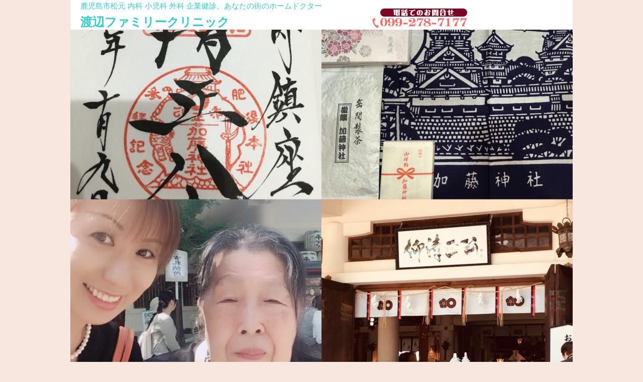

--- FILE ---
content_type: text/html; charset=UTF-8
request_url: http://www.watafami.net/%E9%9B%A8%E3%81%8C%E7%B6%9A%E3%81%84%E3%81%A6%E3%81%84%E3%81%BE%E3%81%99%E3%80%82/
body_size: 18188
content:
<!DOCTYPE html>
<!--[if IE 6]>
<html id="ie6" lang="ja">
<![endif]-->
<!--[if IE 7]>
<html id="ie7" lang="ja">
<![endif]-->
<!--[if IE 8]>
<html id="ie8" lang="ja">
<![endif]-->
<!--[if !(IE 6) & !(IE 7) & !(IE 8)]><!-->
<html lang="ja">
<!--<![endif]-->
<head>
<meta charset="UTF-8" />
<meta name="viewport" content="width=device-width" />
<title>雨が続いています。 | 渡辺ファミリークリニック</title>
<link rel="profile" href="http://gmpg.org/xfn/11" />
<link rel="stylesheet" type="text/css" media="all" href="http://www.watafami.net/wp-content/themes/twentyeleven_child/style.css" />
<link rel="pingback" href="http://www.watafami.net/xmlrpc.php" />
<!--[if lt IE 9]>
<script src="http://www.watafami.net/wp-content/themes/twentyeleven/js/html5.js" type="text/javascript"></script>
<![endif]-->

<!-- All in One SEO Pack 2.2.7 by Michael Torbert of Semper Fi Web Design[357,388] -->
<meta name="description" itemprop="description" content="おはようございます！ 毎日ぐずついたお天気が続いて、お洗濯が大変です… 我が家はなかなか室内で乾かず、一日おきにコインランドリーのお世話になっています。これも続くと辛い(*´ω`*) 校区運動会も終わり、そろそろ秋も終盤ですね。 最近、ぐっと朝夕が冷え込んできました。風邪が流行しています。" />

<link rel="canonical" href="http://www.watafami.net/%e9%9b%a8%e3%81%8c%e7%b6%9a%e3%81%84%e3%81%a6%e3%81%84%e3%81%be%e3%81%99%e3%80%82/" />
<!-- /all in one seo pack -->
<link rel="alternate" type="application/rss+xml" title="渡辺ファミリークリニック &raquo; フィード" href="http://www.watafami.net/feed/" />
<link rel="alternate" type="application/rss+xml" title="渡辺ファミリークリニック &raquo; コメントフィード" href="http://www.watafami.net/comments/feed/" />
		<script type="text/javascript">
			window._wpemojiSettings = {"baseUrl":"http:\/\/s.w.org\/images\/core\/emoji\/72x72\/","ext":".png","source":{"concatemoji":"http:\/\/www.watafami.net\/wp-includes\/js\/wp-emoji-release.min.js?ver=4.2.38"}};
			!function(e,n,t){var a;function o(e){var t=n.createElement("canvas"),a=t.getContext&&t.getContext("2d");return!(!a||!a.fillText)&&(a.textBaseline="top",a.font="600 32px Arial","flag"===e?(a.fillText(String.fromCharCode(55356,56812,55356,56807),0,0),3e3<t.toDataURL().length):(a.fillText(String.fromCharCode(55357,56835),0,0),0!==a.getImageData(16,16,1,1).data[0]))}function i(e){var t=n.createElement("script");t.src=e,t.type="text/javascript",n.getElementsByTagName("head")[0].appendChild(t)}t.supports={simple:o("simple"),flag:o("flag")},t.DOMReady=!1,t.readyCallback=function(){t.DOMReady=!0},t.supports.simple&&t.supports.flag||(a=function(){t.readyCallback()},n.addEventListener?(n.addEventListener("DOMContentLoaded",a,!1),e.addEventListener("load",a,!1)):(e.attachEvent("onload",a),n.attachEvent("onreadystatechange",function(){"complete"===n.readyState&&t.readyCallback()})),(a=t.source||{}).concatemoji?i(a.concatemoji):a.wpemoji&&a.twemoji&&(i(a.twemoji),i(a.wpemoji)))}(window,document,window._wpemojiSettings);
		</script>
		<style type="text/css">
img.wp-smiley,
img.emoji {
	display: inline !important;
	border: none !important;
	box-shadow: none !important;
	height: 1em !important;
	width: 1em !important;
	margin: 0 .07em !important;
	vertical-align: -0.1em !important;
	background: none !important;
	padding: 0 !important;
}
</style>
<link rel='stylesheet' id='moztheme2011-css'  href='http://www.watafami.net/wp-content/plugins/twenty-eleven-theme-extensions/moztheme2011.css?ver=4.2.38' type='text/css' media='all' />
<link rel='stylesheet' id='contact-form-7-css'  href='http://www.watafami.net/wp-content/plugins/contact-form-7/includes/css/styles.css?ver=4.2.1' type='text/css' media='all' />
<link rel='stylesheet' id='contact-form-7-confirm-css'  href='http://www.watafami.net/wp-content/plugins/contact-form-7-add-confirm/includes/css/styles.css?ver=4.1.3' type='text/css' media='all' />
<link rel='stylesheet' id='whats-new-style-css'  href='http://www.watafami.net/wp-content/plugins/whats-new-genarator/whats-new.css?ver=2.0.2' type='text/css' media='all' />
<script type='text/javascript' src='http://www.watafami.net/wp-includes/js/jquery/jquery.js?ver=1.11.2'></script>
<script type='text/javascript' src='http://www.watafami.net/wp-includes/js/jquery/jquery-migrate.min.js?ver=1.2.1'></script>
<link rel="EditURI" type="application/rsd+xml" title="RSD" href="http://www.watafami.net/xmlrpc.php?rsd" />
<link rel="wlwmanifest" type="application/wlwmanifest+xml" href="http://www.watafami.net/wp-includes/wlwmanifest.xml" /> 
<link rel='prev' title='秋らしい季節になりました' href='http://www.watafami.net/%e7%a7%8b%e3%82%89%e3%81%97%e3%81%84%e5%ad%a3%e7%af%80%e3%81%ab%e3%81%aa%e3%82%8a%e3%81%be%e3%81%97%e3%81%9f/' />
<link rel='next' title='インフルエンザワクチン' href='http://www.watafami.net/%e3%82%a4%e3%83%b3%e3%83%95%e3%83%ab%e3%82%a8%e3%83%b3%e3%82%b6%e3%83%af%e3%82%af%e3%83%81%e3%83%b3/' />
<meta name="generator" content="WordPress 4.2.38" />
<link rel='shortlink' href='http://www.watafami.net/?p=408' />
	<style>
		/* Link color */
		a,
		#site-title a:focus,
		#site-title a:hover,
		#site-title a:active,
		.entry-title a:hover,
		.entry-title a:focus,
		.entry-title a:active,
		.widget_twentyeleven_ephemera .comments-link a:hover,
		section.recent-posts .other-recent-posts a[rel="bookmark"]:hover,
		section.recent-posts .other-recent-posts .comments-link a:hover,
		.format-image footer.entry-meta a:hover,
		#site-generator a:hover {
			color: #33cccc;
		}
		section.recent-posts .other-recent-posts .comments-link a:hover {
			border-color: #33cccc;
		}
		article.feature-image.small .entry-summary p a:hover,
		.entry-header .comments-link a:hover,
		.entry-header .comments-link a:focus,
		.entry-header .comments-link a:active,
		.feature-slider a.active {
			background-color: #33cccc;
		}
	</style>
	<style type="text/css" id="twentyeleven-header-css">
			#site-title a,
		#site-description {
			color: #33cccc !important;
		}
		</style>
	<style type="text/css" id="custom-background-css">
body.custom-background { background-color: #f7e7de; }
</style>
<script>
  (function(i,s,o,g,r,a,m){i['GoogleAnalyticsObject']=r;i[r]=i[r]||function(){
  (i[r].q=i[r].q||[]).push(arguments)},i[r].l=1*new Date();a=s.createElement(o),
  m=s.getElementsByTagName(o)[0];a.async=1;a.src=g;m.parentNode.insertBefore(a,m)
  })(window,document,'script','//www.google-analytics.com/analytics.js','ga');

  ga('create', 'UA-61191880-1', 'auto');
  ga('send', 'pageview');

</script>
</head>

<body class="single single-post postid-408 single-format-standard custom-background single-author two-column left-sidebar moz-sidebar-adjust moz-nav-adjust">
<div id="page" class="hfeed">
	<header id="branding" role="banner">
			<div class="header-title">
				<h1 id="site-description">鹿児島市松元 内科 小児科 外科 企業健診。あなたの街のホームドクター</h1>
				<h2 id="site-title"><span><a href="http://www.watafami.net/" rel="home">渡辺ファミリークリニック</a></span></h2>
			</div>

<div class="header-phone">
<img src="http://www.watafami.net/wp-content/themes/twentyeleven_child/images/phone.gif" alt="渡辺ファミリークリニック電話番号" width="200" height="44" />
</div>

						<a href="http://www.watafami.net/">
				<img width="1000" height="675" src="http://www.watafami.net/wp-content/uploads/2017/10/F973CB38-8C08-4A90-9318-C0C26CF81179-1000x675.jpeg" class="attachment-post-thumbnail wp-post-image" alt="F973CB38-8C08-4A90-9318-C0C26CF81179" />			</a>
			
	<!--			 				<form method="get" id="searchform" action="http://www.watafami.net/">
		<label for="s" class="assistive-text">検索</label>
		<input type="text" class="field" name="s" id="s" placeholder="検索" />
		<input type="submit" class="submit" name="submit" id="searchsubmit" value="検索" />
	</form>
	 		        -->
			<nav id="access" role="navigation">
				<h3 class="assistive-text">メインメニュー</h3>
								<div class="skip-link"><a class="assistive-text" href="#content">メインコンテンツへ移動</a></div>
												<div class="menu-%e3%83%a1%e3%83%8b%e3%83%a5%e3%83%bc-container"><ul id="menu-%e3%83%a1%e3%83%8b%e3%83%a5%e3%83%bc" class="menu"><li id="menu-item-40" class="menu-item menu-item-type-custom menu-item-object-custom menu-item-home menu-item-40"><a href="http://www.watafami.net">ホーム</a></li>
<li id="menu-item-16" class="menu-item menu-item-type-post_type menu-item-object-page menu-item-16"><a href="http://www.watafami.net/access/">当院へのアクセス</a></li>
<li id="menu-item-36" class="menu-item menu-item-type-post_type menu-item-object-page menu-item-36"><a href="http://www.watafami.net/director/">院長紹介</a></li>
<li id="menu-item-37" class="menu-item menu-item-type-post_type menu-item-object-page menu-item-37"><a href="http://www.watafami.net/services/">診療科目</a></li>
<li id="menu-item-38" class="menu-item menu-item-type-post_type menu-item-object-page menu-item-38"><a href="http://www.watafami.net/healthcheck/">健康診断</a></li>
<li id="menu-item-39" class="menu-item menu-item-type-post_type menu-item-object-page menu-item-39"><a href="http://www.watafami.net/institution/">院内施設</a></li>
<li id="menu-item-112" class="menu-item menu-item-type-post_type menu-item-object-page menu-item-112"><a href="http://www.watafami.net/price/">料金表</a></li>
<li id="menu-item-116" class="menu-item menu-item-type-taxonomy menu-item-object-category current-post-ancestor current-menu-parent current-post-parent menu-item-116"><a href="http://www.watafami.net/category/blog/">ブログ</a></li>
<li id="menu-item-24" class="menu-item menu-item-type-post_type menu-item-object-page menu-item-24"><a href="http://www.watafami.net/form/">お問合せ</a></li>
</ul></div>			</nav><!-- #access -->
			
			<!-- /* ▼ パンくずリストを追記 ▼ */ -->
            <div id="breadcrumbs">
                <!-- /* ◀ 投稿ページでの表示を指示 */ -->
                <a href="http://www.watafami.net">渡辺ファミリークリニック ホーム</a>&nbsp;>&nbsp;
                <a href="http://www.watafami.net/category/blog/">ブログ</a>&nbsp;>&nbsp;                雨が続いています。                 
                            </div><!-- #breadcrumbs -->

	</header><!-- #branding -->


	<div id="main">

		<div id="primary">
			<div id="content" role="main">

				
					
<article id="post-408" class="post-408 post type-post status-publish format-standard has-post-thumbnail hentry category-blog">
	<header class="entry-header">
		<h1 class="entry-title">雨が続いています。</h1>

				<div class="entry-meta">
			<span class="sep">投稿日時: </span><a href="http://www.watafami.net/%e9%9b%a8%e3%81%8c%e7%b6%9a%e3%81%84%e3%81%a6%e3%81%84%e3%81%be%e3%81%99%e3%80%82/" title="08:39" rel="bookmark"><time class="entry-date" datetime="2017-10-19T08:39:54+00:00">2017年10月19日</time></a><span class="by-author"> <span class="sep"> 投稿者: </span> <span class="author vcard"><a class="url fn n" href="http://www.watafami.net/author/watafamicl/" title="watafamicl の投稿をすべて表示" rel="author">watafamicl</a></span></span>		</div><!-- .entry-meta -->
			</header><!-- .entry-header -->

	<div class="entry-content">
		<p>おはようございます！</p>
<p>毎日ぐずついたお天気が続いて、お洗濯が大変です…</p>
<p>我が家はなかなか室内で乾かず、一日おきにコインランドリーのお世話になっています。これも続くと辛い(*´ω`*)</p>
<p>校区運動会も終わり、そろそろ秋も終盤ですね。</p>
<p>最近、ぐっと朝夕が冷え込んできました。風邪が流行しています。</p>
<p>体温調整出来る服装でお出かけ下さい。</p>
<p>少しおかしいな〜という時に、受診して頂く事で、季節の変わり目で治りにくい風邪をこじらせずに済みます。</p>
<p>当院は夜７時まで診療受付をしております。予約制ではありませんので、どうぞ直接お越し下さい。</p>
<p>尚、今年はインフルエンザワクチンが例年の半分程度しか流通しない見通しです。どうぞお早めにご来院下さい。</p>
<p>父の三年祭で、熊本県熊本市加藤神社に行ってきました。</p>
<p>震災の爪痕が痛々しく、熊本城の完成をこの世で見る事が出来ないのは、やはり寂しい気持ちになりました。</p>
<p>高齢の母と遠出するのは、本当に久しぶりで色々ハプニングもありましたが、とても良い思い出になりました。偶然知ったので…娘にとっては生まれて初めてのサーカスも見に行ってきました。</p>
<p>ライオンが8頭⁈も出てきて、ドン引き(=´∀｀)していましたが…楽しめたようで、何よりです☆鹿児島にもサーカス、来て欲しいです！</p>
<p><a href="http://www.watafami.net/wp-content/uploads/2017/10/F973CB38-8C08-4A90-9318-C0C26CF81179.jpeg"><img class="alignnone size-full wp-image-409" src="http://www.watafami.net/wp-content/uploads/2017/10/F973CB38-8C08-4A90-9318-C0C26CF81179.jpeg" alt="F973CB38-8C08-4A90-9318-C0C26CF81179" width="2048" height="2048" /></a></p>
<p>&nbsp;</p>
			</div><!-- .entry-content -->

	<footer class="entry-meta">
		カテゴリー: <a href="http://www.watafami.net/category/blog/" rel="category tag">ブログ</a>		
			</footer><!-- .entry-meta -->
</article><!-- #post-408 -->

						<div id="comments">
	
	
	
	
</div><!-- #comments -->
					
					<nav id="nav-single">
						<h3 class="assistive-text">投稿ナビゲーション</h3>
						<span class="nav-previous">&laquo; <a href="http://www.watafami.net/%e7%a7%8b%e3%82%89%e3%81%97%e3%81%84%e5%ad%a3%e7%af%80%e3%81%ab%e3%81%aa%e3%82%8a%e3%81%be%e3%81%97%e3%81%9f/" rel="prev">秋らしい季節になりました</a></span>
						<span class="nav-next"><a href="http://www.watafami.net/%e3%82%a4%e3%83%b3%e3%83%95%e3%83%ab%e3%82%a8%e3%83%b3%e3%82%b6%e3%83%af%e3%82%af%e3%83%81%e3%83%b3/" rel="next">インフルエンザワクチン</a> &raquo;</span>
					</nav><!-- #nav-single -->

								
				<p><img src="http://www.watafami.net/wp-content/uploads/2022/06/Phonebannar20220701.jpg" alt="お問合せ先案内" width="500" height="300" class="aligncenter size-full wp-image-107" /></p>
<p id="back-top"><a href="#top">▲ページTOP</a></p>
<!-- /#page-bottom -->
			</div><!-- #content -->
		</div><!-- #primary -->

		<div id="secondary" class="widget-area" role="complementary">
			<aside id="nav_menu-2" class="widget widget_nav_menu"><div class="menu-%e3%83%a1%e3%83%8b%e3%83%a5%e3%83%bc%ef%bc%88%e3%82%b5%e3%82%a4%e3%83%89%e3%83%90%e3%83%bc%ef%bc%89-container"><ul id="menu-%e3%83%a1%e3%83%8b%e3%83%a5%e3%83%bc%ef%bc%88%e3%82%b5%e3%82%a4%e3%83%89%e3%83%90%e3%83%bc%ef%bc%89" class="menu"><li id="menu-item-41" class="menu-item menu-item-type-post_type menu-item-object-page menu-item-41"><a href="http://www.watafami.net/access/">当院へのアクセス</a></li>
<li id="menu-item-42" class="menu-item menu-item-type-post_type menu-item-object-page menu-item-42"><a href="http://www.watafami.net/director/">院長紹介</a></li>
<li id="menu-item-43" class="menu-item menu-item-type-post_type menu-item-object-page menu-item-43"><a href="http://www.watafami.net/services/">診療科目</a></li>
<li id="menu-item-44" class="menu-item menu-item-type-post_type menu-item-object-page menu-item-44"><a href="http://www.watafami.net/healthcheck/">健康診断</a></li>
<li id="menu-item-45" class="menu-item menu-item-type-post_type menu-item-object-page menu-item-45"><a href="http://www.watafami.net/institution/">院内施設</a></li>
<li id="menu-item-111" class="menu-item menu-item-type-post_type menu-item-object-page menu-item-111"><a href="http://www.watafami.net/price/">料金表</a></li>
<li id="menu-item-117" class="menu-item menu-item-type-taxonomy menu-item-object-category current-post-ancestor current-menu-parent current-post-parent menu-item-117"><a href="http://www.watafami.net/category/blog/">ブログ</a></li>
<li id="menu-item-46" class="menu-item menu-item-type-post_type menu-item-object-page menu-item-46"><a href="http://www.watafami.net/form/">お問合せ</a></li>
</ul></div></aside>		</div><!-- #secondary .widget-area -->

	</div><!-- #main -->
	<footer id="colophon" role="contentinfo">

			

			<div id="site-generator">
				Copyright &copy; <a href="http://www.watafami.net/" title="渡辺ファミリークリニック" rel="home">渡辺ファミリークリニック </a>All Rights Reserved.
			</div>
	</footer><!-- #colophon -->
</div><!-- #page -->

<script type='text/javascript' src='http://www.watafami.net/wp-includes/js/comment-reply.min.js?ver=4.2.38'></script>
<script type='text/javascript' src='http://www.watafami.net/wp-content/plugins/contact-form-7/includes/js/jquery.form.min.js?ver=3.51.0-2014.06.20'></script>
<script type='text/javascript'>
/* <![CDATA[ */
var _wpcf7 = {"loaderUrl":"http:\/\/www.watafami.net\/wp-content\/plugins\/contact-form-7\/images\/ajax-loader.gif","sending":"\u9001\u4fe1\u4e2d ..."};
/* ]]> */
</script>
<script type='text/javascript' src='http://www.watafami.net/wp-content/plugins/contact-form-7/includes/js/scripts.js?ver=4.2.1'></script>
<script type='text/javascript' src='http://www.watafami.net/wp-content/plugins/contact-form-7-add-confirm/includes/js/scripts.js?ver=4.1.3'></script>

</body>
</html>

--- FILE ---
content_type: text/css
request_url: http://www.watafami.net/wp-content/themes/twentyeleven_child/style.css
body_size: 8722
content:
@charset "UTF-8"; /*
Theme Name: Twenty Eleven arrange
Description: Twenty Elevenの子テーマ
Template: twentyeleven
Version: 1.0
*/
@import url('../twentyeleven/style.css');




/* =Structure
----------------------------------------------- */

#page {
	margin-top: 0px;
 }


#branding .header-title {
	margin: 0 0 0 2%;
	float: left;
	display: inline-block;
}


#main {
	border-top: none;
	box-shadow: none;
}
#primary {
	float: left;
	margin: 0;
	width: 100%;
}
#content {
	margin: 0;
	width: auto;
}


.alignright {
	display: inline-block;
	float: right;
	margin-left: 1.625em;
	vertical-align: middle;
}

/* Right Content */
.left-sidebar #primary {
	float: right;
	margin: 0 0 0 -27%;
	width: 100%;
}
.left-sidebar #content {
	margin: 0 5% 0 31%;
	width: 64%;
}
.left-sidebar #secondary {
	float: left;
	margin-left: 5%;
	margin-right: 0;
	width: 22%;
}


/* One column */
.one-column #page {
	max-width: 1000px; 
}

/* Make sure the logo and search form don't collide */
.one-column #branding #searchform {
	right: 40px;
	top: 2em;
}

/* =Header
----------------------------------------------- */

#branding {
	border:0px;
}

#site-title {
	margin-righlt: 170px;
	padding: 0.2em 0 0;
}

#site-title a {
	color: #111;
	font-size: 1.6em;
	font-weight: bold;
	line-height: 1.2em;
	text-decoration: none;
}

#site-description {
	color: #7a7a7a;
	font-size: 1em;
	margin: 0 0 0.2em 0;
}


/* =Menu
-------------------------------------------------------------- */

#access {
	background: #f66; /* Show a solid color for older browsers */
	background: -moz-linear-gradient(#f66, #f66);
	background: -o-linear-gradient(#f66, #f66);
	background: -webkit-gradient(linear, 0% 0%, 0% 100%, from(#f66), to(#f66)); /* older webkit syntax */
	background: -webkit-linear-gradient(#f66, #f66);
	-webkit-box-shadow: rgba(0, 0, 0, 0.4) 0px 1px 2px;
	-moz-box-shadow: rgba(0, 0, 0, 0.4) 0px 1px 2px;
	box-shadow: rgba(0, 0, 0, 0.4) 0px 1px 2px;
	clear: both;
	display: block;
	float: left;
	margin: 0 auto 6px;
	width: 100%;
}

/* Search Form */
#branding #searchform {
	position: absolute;
	top: 1.8em;
	right: 7.6%;
	text-align: right;
}


/* =Content
----------------------------------------------- */

#main {
	clear: both;
	padding: 0 0 0;
}

.entry-title {
	padding-bottom: 0px ;
	border-bottom:double 4px #f66 ;
}

/* Images */
.entry-content img,
.comment-content img,
.widget img {
	max-width: 90%; /* Fluid images for posts, comments, and widgets */
}

img.alignleft,
img.alignright,
img.aligncenter {
	margin-bottom: 1em;
}



/* Singular content styles for Posts and Pages */

.singular.page .hentry {
	padding: 0.5em 0 0;
}
.singular .entry-title {
	color: #960;
	font-size: 24px;
	font-weight: bold;
	line-height: 36px;
}

.commentlist {
	list-style: none;
	margin: 0 auto;
	width: 68.9%;
}

.commentlist > li.comment {
	background: #f6f6f6;
	border: 1px solid #ddd;
	-moz-border-radius: 3px;
	border-radius: 3px;
	margin: 0 0 1.625em 50px;
	padding: 1.625em;
	position: relative;
}

/* =Navigation
-------------------------------------------------------------- */

#content nav {
	clear: both;
	overflow: hidden;
	padding: 0 0 1.625em;
}
#content nav a {
	font-size: 12px;
	font-weight: bold;
	line-height: 2.2em;
}

/* =Widgets
----------------------------------------------- */

.widget-area {
	font-size: 18px;

}

.widget-title {
	color: #f66;
	font-size: 16px;
	font-weight: bold;
	letter-spacing: 0.1em;
	line-height: 1.3em;
	text-transform: uppercase;
	background-image:url(images/mark01.gif);
	background-repeat: no-repeat;
	padding: 10px 0 3px 25px;
	margin-bottom: 6px;
	background-position: left center;
	border-bottom-width: thin;
	border-bottom-style: dotted;
	border-bottom-color: #9FF;
}
.widget ul {
	margin: 0;
	list-style-type: none;
	background: #fff;
	width: 100%;
}
.widget ul ul {
	margin-left: 2em;
	list-style-type: square;
}

.widget ul li {
	color: #777;
	font-size: 20px;
	list-style: none outside;
	margin: 1em 0;
}

.widget li a {
	text-decoration: none;

	display: block;
	padding: 4px 10px 2px 10px;
	border-left: 20px solid #f66;
	border-bottom: 2px solid #f66;
}
.widget li a:link {
	color: #000;
}
.widget li a:hover {
	color: #fff;
	background: #fcc;
}
.widget li a:visited {
	color: #000;
}
.widget li a:active {
	color: #000;
}


/* =追加CSS　TOPページ
----------------------------------------------- */

.header-phone {
	margin: 1em 0 0 0.5em;
	float: left;
	display: inline-block;
}

.header-hours {
	margin: 1em 0 0 0.5em;
	font-size: 12px;
	display: inline-block;
}

.header-hours p {
	margin: 0;
	padding: 0 0.5em;			
}	

.header-hours dl {
	margin: 0;}

.header-hours dt {
	float: left;
	margin: 0 0 0.1em;
	width: 6.5em;
	padding-left: 10px;
}

.header-hours dd {
	margin-bottom: 0.1em;
	margin-left: 6.5em;
	width: 100%;
}

.entry-content {
	margin-bottom: 2em;
}

.entry-content h1 {
	display: block;
	margin-top: 0em;
	padding: 5px 5px 5px 10px;
	border: 4px dotted #f99;
	background-color: #edffeb;
	font-size: 1.2em;
}
.entry-content h2 {
	display: block;
	margin-top: 2em;
	padding: 2px 10px 2px 5px;
	border-left: 10px solid #090;
	border-bottom: 1px solid #090;
	font-size: 1.2em;
}
.entry-content h3 {
	display: block;
	margin: 1em 0;
	padding: 4px 10px 0px 3px;
	border-bottom: 1px dotted #f99;
	color: #f66;
	font-size: 1.1em;
	font-weight: bold;
	line-height: 18px;
}
.entry-content p {
	margin: 0.5em;
}
.entry-content p.point {
	margin: 0.5em 0 0 2em;
	font-size: 0.9em;
	color: #000;
}
.entry-content p.price{
	margin: 0 3em 0 0;
	text-align: right;
	font-size: 1.2em;
	color: #000;
}
.tax {
	font-size: 0.9em;
	color: #000;
}

.red {
	color: #f00;
}

.booking {
	clear: both;
	margin : 0 auto;
	width:100%;
	text-align : center;
}

.newsbox {
	clear: both;
	margin: 2em 0;
	width:100%;
	border:solid 1px #9f9;}

.newsbox p {
	margin: 0;
	padding: 0.2em 1em;			
	font-size: 16px;
	line-height:20px;
	font-weight: bold;
	color: #eb9196;
	background-color: #edffeb;}	

.newsbox dl {
	margin: 0;}

.newsbox dt {
	clear: left;
	float: left;
	margin: 0 0 0.2em;
	width: 8em;
	padding-left: 10px;}

.newsbox dd {
	margin-bottom: 0.2em;
	margin-left: 8em;}

.newsbox ul {
	margin: 0;
	list-style-type: none;}

.newsbox li {
	margin: 0 0 0.2em;
	padding-left: 10px;}
	

span.wpcf7-list-item {
	 display: block;
 }
 
img { 
	max-width: 100%; 
	height:auto;
}

.address-txt {
	margin: 5px 10px;
}

.address-txt th {
	font-size: 1em;
	width: 15%;
}

/* =院長紹介
----------------------------------------------- */
.prof-box {
	margin: 0 15%;
}

.prof-box .txt {
	display: inline-block;
	vertical-align: middle;
	width:200px; /* 幅の指定がない場合、改行が必要な幅を超えるとカラム落ちする */
	*zoom: 1; /* for IE6-7 */
	*display: inline; /* for IE6-7 */
}

.biography-box {
	margin: 0 5%;
}
.biography-box table {
	margin: 1em auto 3em;
	width: 100%;
}
.biography-box tr td:nth-of-type(1) {
	padding: 2px 0.5em;
	width: 9em;
	font-size:80%;
}
.biography-box tr td:nth-of-type(2) {
	font-size:80%;
}


/* =健康診断
----------------------------------------------- */
.healthckbox dt {
	font-size: 1em;
	padding-left: 1em;
	background-image: url("./images/hcdtbg.gif");
	background-repeat: repeat-xt;
}

.healthckbox dd {
	display:inline-block;
	overflow : hidden; 
	border-bottom: 2px dotted #f66;
}

/* =料金表
----------------------------------------------- */
.plist-box {
	margin: 0 5%;
}
.plist-box table {
	margin: 1em auto;
	width: 100%;
}
.plist-box tr td:nth-of-type(1) {
	padding: 2px 0.5em;
	background-color: #efffef;
}
.plist-box tr td:nth-of-type(2) {
	width: 7em;
	text-align: right;
}

.plist-box ul {
	list-style-type: none;
}
.plist-box li {
	background: url(./images/check07s.png) no-repeat 0 0.1em;
	padding-left: 30px;
}


.plist-box table.b {
	margin: 0 auto;
	width: 80%;
}
.plist-box table.b tr td {
	padding: 2px 0;
	text-align: center;
	vertical-align: middle;
	background-color: #fff;
	width: 35%
}


/* =パンくずリスト（Breadcrumbs）
----------------------------------------------- */
#breadcrumbs {
	margin: 10px 10px 0;
	max-width: 1000px;
}


/* =TOPページへ戻る
----------------------------------------------- */
#back-top {
	bottom: 20px;
	text-align: right; 
}

--- FILE ---
content_type: text/plain
request_url: https://www.google-analytics.com/j/collect?v=1&_v=j102&a=1588513681&t=pageview&_s=1&dl=http%3A%2F%2Fwww.watafami.net%2F%25E9%259B%25A8%25E3%2581%258C%25E7%25B6%259A%25E3%2581%2584%25E3%2581%25A6%25E3%2581%2584%25E3%2581%25BE%25E3%2581%2599%25E3%2580%2582%2F&ul=en-us%40posix&dt=%E9%9B%A8%E3%81%8C%E7%B6%9A%E3%81%84%E3%81%A6%E3%81%84%E3%81%BE%E3%81%99%E3%80%82%20%7C%20%E6%B8%A1%E8%BE%BA%E3%83%95%E3%82%A1%E3%83%9F%E3%83%AA%E3%83%BC%E3%82%AF%E3%83%AA%E3%83%8B%E3%83%83%E3%82%AF&sr=1280x720&vp=1280x720&_u=IEBAAEABAAAAACAAI~&jid=1028199958&gjid=1554831998&cid=1992130251.1768987868&tid=UA-61191880-1&_gid=1622574596.1768987868&_r=1&_slc=1&z=970412151
body_size: -285
content:
2,cG-LNF0832B5Z